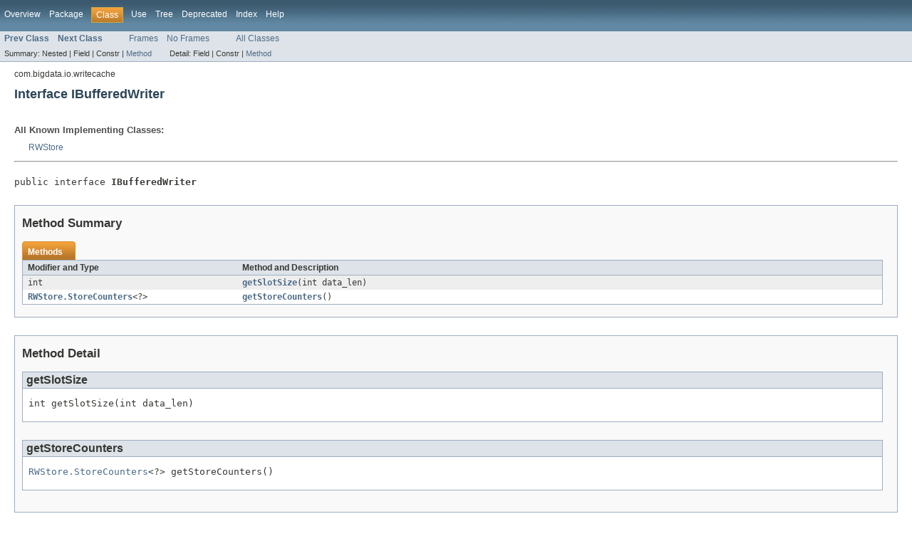

--- FILE ---
content_type: text/html; charset=utf-8
request_url: https://blazegraph.com/database/apidocs/com/bigdata/io/writecache/IBufferedWriter.html
body_size: 1623
content:
<!DOCTYPE HTML PUBLIC "-//W3C//DTD HTML 4.01 Transitional//EN" "http://www.w3.org/TR/html4/loose.dtd">
<!-- NewPage -->
<html lang="en">
<head>
<!-- Generated by javadoc (version 1.7.0_79) on Mon Mar 18 18:55:31 UTC 2019 -->
<meta http-equiv="Content-Type" content="text/html; charset=UTF-8">
<title>IBufferedWriter (Blazegraph Database Platform 2.1.5 API)</title>
<meta name="date" content="2019-03-18">
<link rel="stylesheet" type="text/css" href="../../../../stylesheet.css" title="Style">
</head>
<body>
<script type="text/javascript"><!--
    if (location.href.indexOf('is-external=true') == -1) {
        parent.document.title="IBufferedWriter (Blazegraph Database Platform 2.1.5 API)";
    }
//-->
</script>
<noscript>
<div>JavaScript is disabled on your browser.</div>
</noscript>
<!-- ========= START OF TOP NAVBAR ======= -->
<div class="topNav"><a name="navbar_top">
<!--   -->
</a><a href="#skip-navbar_top" title="Skip navigation links"></a><a name="navbar_top_firstrow">
<!--   -->
</a>
<ul class="navList" title="Navigation">
<li><a href="../../../../overview-summary.html">Overview</a></li>
<li><a href="package-summary.html">Package</a></li>
<li class="navBarCell1Rev">Class</li>
<li><a href="class-use/IBufferedWriter.html">Use</a></li>
<li><a href="package-tree.html">Tree</a></li>
<li><a href="../../../../deprecated-list.html">Deprecated</a></li>
<li><a href="../../../../index-all.html">Index</a></li>
<li><a href="../../../../help-doc.html">Help</a></li>
</ul>
</div>
<div class="subNav">
<ul class="navList">
<li><a href="../../../../com/bigdata/io/writecache/IBackingReader.html" title="interface in com.bigdata.io.writecache"><span class="strong">Prev Class</span></a></li>
<li><a href="../../../../com/bigdata/io/writecache/IWriteCache.html" title="interface in com.bigdata.io.writecache"><span class="strong">Next Class</span></a></li>
</ul>
<ul class="navList">
<li><a href="../../../../index.html?com/bigdata/io/writecache/IBufferedWriter.html" target="_top">Frames</a></li>
<li><a href="IBufferedWriter.html" target="_top">No Frames</a></li>
</ul>
<ul class="navList" id="allclasses_navbar_top">
<li><a href="../../../../allclasses-noframe.html">All Classes</a></li>
</ul>
<div>
<script type="text/javascript"><!--
  allClassesLink = document.getElementById("allclasses_navbar_top");
  if(window==top) {
    allClassesLink.style.display = "block";
  }
  else {
    allClassesLink.style.display = "none";
  }
  //-->
</script>
</div>
<div>
<ul class="subNavList">
<li>Summary:&nbsp;</li>
<li>Nested&nbsp;|&nbsp;</li>
<li>Field&nbsp;|&nbsp;</li>
<li>Constr&nbsp;|&nbsp;</li>
<li><a href="#method_summary">Method</a></li>
</ul>
<ul class="subNavList">
<li>Detail:&nbsp;</li>
<li>Field&nbsp;|&nbsp;</li>
<li>Constr&nbsp;|&nbsp;</li>
<li><a href="#method_detail">Method</a></li>
</ul>
</div>
<a name="skip-navbar_top">
<!--   -->
</a></div>
<!-- ========= END OF TOP NAVBAR ========= -->
<!-- ======== START OF CLASS DATA ======== -->
<div class="header">
<div class="subTitle">com.bigdata.io.writecache</div>
<h2 title="Interface IBufferedWriter" class="title">Interface IBufferedWriter</h2>
</div>
<div class="contentContainer">
<div class="description">
<ul class="blockList">
<li class="blockList">
<dl>
<dt>All Known Implementing Classes:</dt>
<dd><a href="../../../../com/bigdata/rwstore/RWStore.html" title="class in com.bigdata.rwstore">RWStore</a></dd>
</dl>
<hr>
<br>
<pre>public interface <span class="strong">IBufferedWriter</span></pre>
</li>
</ul>
</div>
<div class="summary">
<ul class="blockList">
<li class="blockList">
<!-- ========== METHOD SUMMARY =========== -->
<ul class="blockList">
<li class="blockList"><a name="method_summary">
<!--   -->
</a>
<h3>Method Summary</h3>
<table class="overviewSummary" border="0" cellpadding="3" cellspacing="0" summary="Method Summary table, listing methods, and an explanation">
<caption><span>Methods</span><span class="tabEnd">&nbsp;</span></caption>
<tr>
<th class="colFirst" scope="col">Modifier and Type</th>
<th class="colLast" scope="col">Method and Description</th>
</tr>
<tr class="altColor">
<td class="colFirst"><code>int</code></td>
<td class="colLast"><code><strong><a href="../../../../com/bigdata/io/writecache/IBufferedWriter.html#getSlotSize(int)">getSlotSize</a></strong>(int&nbsp;data_len)</code>&nbsp;</td>
</tr>
<tr class="rowColor">
<td class="colFirst"><code><a href="../../../../com/bigdata/rwstore/RWStore.StoreCounters.html" title="class in com.bigdata.rwstore">RWStore.StoreCounters</a>&lt;?&gt;</code></td>
<td class="colLast"><code><strong><a href="../../../../com/bigdata/io/writecache/IBufferedWriter.html#getStoreCounters()">getStoreCounters</a></strong>()</code>&nbsp;</td>
</tr>
</table>
</li>
</ul>
</li>
</ul>
</div>
<div class="details">
<ul class="blockList">
<li class="blockList">
<!-- ============ METHOD DETAIL ========== -->
<ul class="blockList">
<li class="blockList"><a name="method_detail">
<!--   -->
</a>
<h3>Method Detail</h3>
<a name="getSlotSize(int)">
<!--   -->
</a>
<ul class="blockList">
<li class="blockList">
<h4>getSlotSize</h4>
<pre>int&nbsp;getSlotSize(int&nbsp;data_len)</pre>
</li>
</ul>
<a name="getStoreCounters()">
<!--   -->
</a>
<ul class="blockListLast">
<li class="blockList">
<h4>getStoreCounters</h4>
<pre><a href="../../../../com/bigdata/rwstore/RWStore.StoreCounters.html" title="class in com.bigdata.rwstore">RWStore.StoreCounters</a>&lt;?&gt;&nbsp;getStoreCounters()</pre>
</li>
</ul>
</li>
</ul>
</li>
</ul>
</div>
</div>
<!-- ========= END OF CLASS DATA ========= -->
<!-- ======= START OF BOTTOM NAVBAR ====== -->
<div class="bottomNav"><a name="navbar_bottom">
<!--   -->
</a><a href="#skip-navbar_bottom" title="Skip navigation links"></a><a name="navbar_bottom_firstrow">
<!--   -->
</a>
<ul class="navList" title="Navigation">
<li><a href="../../../../overview-summary.html">Overview</a></li>
<li><a href="package-summary.html">Package</a></li>
<li class="navBarCell1Rev">Class</li>
<li><a href="class-use/IBufferedWriter.html">Use</a></li>
<li><a href="package-tree.html">Tree</a></li>
<li><a href="../../../../deprecated-list.html">Deprecated</a></li>
<li><a href="../../../../index-all.html">Index</a></li>
<li><a href="../../../../help-doc.html">Help</a></li>
</ul>
</div>
<div class="subNav">
<ul class="navList">
<li><a href="../../../../com/bigdata/io/writecache/IBackingReader.html" title="interface in com.bigdata.io.writecache"><span class="strong">Prev Class</span></a></li>
<li><a href="../../../../com/bigdata/io/writecache/IWriteCache.html" title="interface in com.bigdata.io.writecache"><span class="strong">Next Class</span></a></li>
</ul>
<ul class="navList">
<li><a href="../../../../index.html?com/bigdata/io/writecache/IBufferedWriter.html" target="_top">Frames</a></li>
<li><a href="IBufferedWriter.html" target="_top">No Frames</a></li>
</ul>
<ul class="navList" id="allclasses_navbar_bottom">
<li><a href="../../../../allclasses-noframe.html">All Classes</a></li>
</ul>
<div>
<script type="text/javascript"><!--
  allClassesLink = document.getElementById("allclasses_navbar_bottom");
  if(window==top) {
    allClassesLink.style.display = "block";
  }
  else {
    allClassesLink.style.display = "none";
  }
  //-->
</script>
</div>
<div>
<ul class="subNavList">
<li>Summary:&nbsp;</li>
<li>Nested&nbsp;|&nbsp;</li>
<li>Field&nbsp;|&nbsp;</li>
<li>Constr&nbsp;|&nbsp;</li>
<li><a href="#method_summary">Method</a></li>
</ul>
<ul class="subNavList">
<li>Detail:&nbsp;</li>
<li>Field&nbsp;|&nbsp;</li>
<li>Constr&nbsp;|&nbsp;</li>
<li><a href="#method_detail">Method</a></li>
</ul>
</div>
<a name="skip-navbar_bottom">
<!--   -->
</a></div>
<!-- ======== END OF BOTTOM NAVBAR ======= -->
<p class="legalCopy"><small>Copyright &#169; 2006&#x2013;2019 <a href="https://www.blazegraph.com/">SYSTAP, LLC DBA Blazegraph</a>. All rights reserved.</small></p>
</body>
</html>
